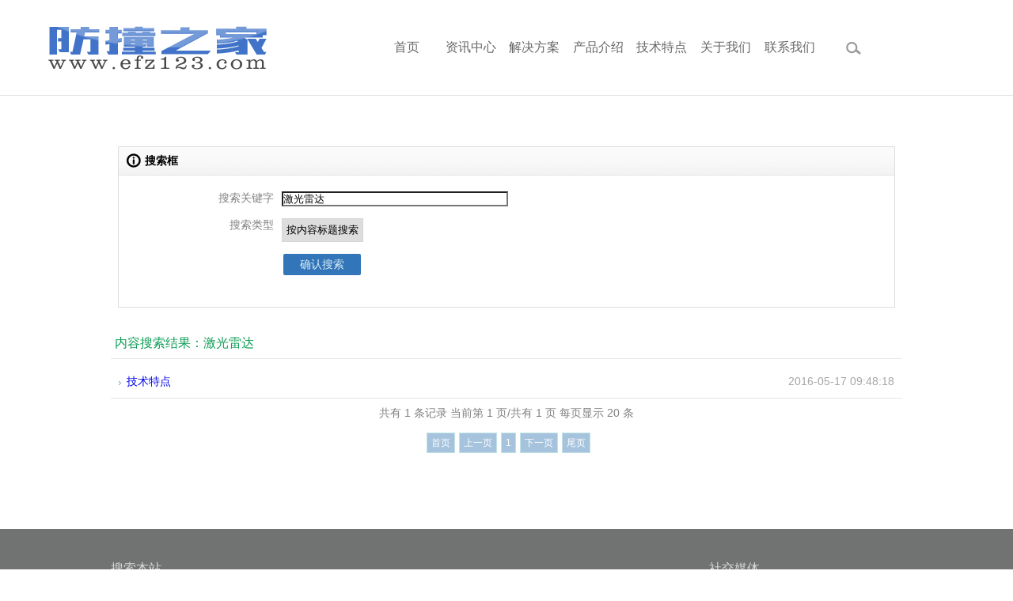

--- FILE ---
content_type: text/html; charset=utf-8
request_url: http://efz123.com/index.php?ac=search&at=taglist&tagkey=%E6%BF%80%E5%85%89%E9%9B%B7%E8%BE%BE
body_size: 2863
content:
<!DOCTYPE html PUBLIC "-//W3C//DTD XHTML 1.0 Transitional//EN" "http://www.w3.org/TR/xhtml1/DTD/xhtml1-transitional.dtd">
<html xmlns="http://www.w3.org/1999/xhtml">

<head>
<meta content="text/html; charset=utf-8" http-equiv="Content-Type" />
<title>激光雷达-防撞之家</title>
<meta name="keywords" content="桥梁防撞,智能防撞,主动防撞系统,主动预警防撞,汽车防撞,防撞系统,防撞预警,防撞预警系统,防撞方案,限高防撞,防撞测距,工厂防撞,厂区防撞,激光防撞,防撞条,防撞护栏,水浒传游戏机厂家,汽车防撞器,防撞垫,防撞钢梁,防撞柱,橡胶防撞块,方庄,空中防撞系统" />
<meta name="description" content="防撞之家www.efz123.com为你提供桥梁防撞,智能防撞,防撞监控,限高防撞,防撞测距,汽车防撞,防撞系统,防撞预警,防撞预警系统,防撞方案,防撞,工厂防撞,厂区防撞,激光防撞,空中防撞系统等防撞解决方案及系统" />
<script type="text/javascript" src="http://efz123.com/js/jquery.js"></script>
<script type="text/javascript" src="http://efz123.com/js/basicrun.js"></script>
<script type="text/javascript" src="http://efz123.com/js/jquery.Slide.js"></script>
<link rel="stylesheet" type="text/css" href="http://efz123.com/templates/moban/skin/css/base.css" />
<link href="http://efz123.com/templates/moban/css/qysedcms_public.css" rel="stylesheet" type="text/css" />
<link href="http://efz123.com/templates/moban/css/qysedcms_v5div.css" rel="stylesheet" type="text/css" />
<link href="http://efz123.com/templates/moban/css/qysedcms_page.css" rel="stylesheet" type="text/css" />
<script type="text/javascript" src="http://efz123.com/index.php?ac=public&at=typepuv&tid="></script>

</head>

<body>
<!-- header -->
<div class="header" > <a href=""><img class="headerLogo" src="http://efz123.com/templates/moban/skin/images/logo.png" /></a> 
  <!-- list over -->
  <ul class="nav">
    <div class="navTop"></div>
      
 <li class="child"> <a href="http://efz123.com/index.php"><p class="title">首页</p> </a></li>
    
    
     
 <li class="child"> <a href="http://efz123.com/index.php?ac=article&at=list&tid=65"><p class="title">资讯中心</p> </a></li>
    
    
     
 <li class="child"> <a href="http://efz123.com/index.php?ac=article&at=list&tid=74"><p class="title">解决方案</p> </a></li>
    
    
     
 <li class="child"> <a href="http://efz123.com/index.php?ac=article&at=list&tid=75"><p class="title">产品介绍</p> </a></li>
    
    
     
 <li class="child"> <a href="http://efz123.com/index.php?ac=article&at=list&tid=77"><p class="title">技术特点</p> </a></li>
    
    
     
 <li class="child"> <a href="http://efz123.com/index.php?ac=article&at=list&tid=1"><p class="title">关于我们</p> </a></li>
    
    
     
 <li class="child"> <a href="http://efz123.com/index.php?ac=article&at=list&tid=71"><p class="title">联系我们</p> </a></li>
    
    
     
         <li class="child navChildSearch" style="line-height:px;"> <img   style="margin-top: 53px;" class="seachIcon" src="http://efz123.com/templates/moban/skin/images/seachicon.png" /> </li>
  </ul>
  <!-- searchContent -->
  <div class="searchContent">
  	<form  name="infosearch" method="post" action="http://efz123.com/index.php?ac=search&at=list">
    <input type="hidden" name="lng" value="cn">
	<input type="hidden" name="mid" value="0">
      <div class="seach">
      
        <input type="text" id="keyword" name="keyword" class="seachText" placeholder="搜索" />
        <button type="submit" class="search-submit">
        <div id="btn_2" class="btn"><img src="http://efz123.com/templates/moban/skin/images/footsearch.png" /></div>
        </button>
      </div>
    </form>
  </div>
  <!-- searchContent over --> 


  <!-- wap --> 
  <img class="wapNavBtn" src="http://efz123.com/templates/moban/skin/images/wapnavbtn.png" />
  <div class="wapLanguage"> <a>
    <div class="language on cn">CN</div>
    </a> <a href="">
    <div class="language">EN</div>
    </a> </div>
  <!-- wap over --> 
</div>
<!-- header over -->
</div>
<!-- wap over -->
</div>
<!-- header over -->

<div class="main" style="padding-top:150px;">
<div class="mainContent"> 
<div class="qysedcms_page ">
	<form name="infosearch" method="post" action="http://efz123.com/index.php?ac=search&at=list">
	<input type="hidden" name="lng" value="cn">
	<div class="qysedcms_member_login_center qysedcms_formwidth_c">
		<div class="title mb20"><div class="messageicon2"></div><div class="messtitle">搜索框</div></div>

		<div class="qysedcms_form_group">
			<label for="title" class="control_label16">搜索关键字</label>
			<div class="control_required20">
				<input type="text" name="keyword" class="col5" value="激光雷达" size="20" maxlength="30" onfocus="if (this.value=='激光雷达'){this.value=''}" onblur="if(this.value==''){this.value='激光雷达'}"/>
			</div>
		</div>
		<div class="qysedcms_form_group">
			<label for="title" class="control_label16">搜索类型</label>
			<div class="control_required20">
				<select size="1" name="keyname" class="infoInput">
					<option value="title">按内容标题搜索</option>
					<option value="summary">按简介搜索</option>
					<option value="tsn">按编号搜索</option>
				</select>
			</div>
		</div>
		
		
		<div class="qysedcms_form_group">
			<label class="control_label16"></label>
			<div class="control_required20"><input type="submit" id="submit" class="button blue2" value="确认搜索"/></div>
		</div>
	</div>
	</form>

	<div class="qysedcms_page_typename_width">内容搜索结果：激光雷达</div>
	<div class="qysedcms_page_center_line"></div>

		<ul class="qysedcms_newslist unstyled">
				<li class="qysedcms_strlist">
			<dl>
				<dd class="tl"><a title="技术特点" target="_blank" href="http://efz123.com/index.php?ac=article&at=read&did=93">技术特点</a></dd>
				<dd class="dr">2016-05-17 09:48:18</dd>
			</dl>
		</li>
			</ul>

	<div class="qysedcms_page_center_line"></div>
	<div class="qysedcms_page_botton">
		<div id="pagelist">共有 1 条记录 当前第 1 页/共有 1 页 每页显示 20 条</div>
	</div>
	<div class="qysedcms_page_botton">
		<div id="pagination" class="pagination">
			<span class="current disabled">首页</span><span class="current disabled">上一页</span><span class="current disabled">1</span><span class="current disabled">下一页</span><span class="current disabled">尾页</span>		</div>
	</div>
	</div>
</div>
</div>
<!-- footer --> 
<div class="footer">
  <div class="head">
    <div class="container">
      <div class="left">

        <p class="title">搜索本站</p>
      	<form  name="infosearch" method="post" action="http://efz123.com/index.php?ac=search&at=list">
    <input type="hidden" name="lng" value="cn">
	<input type="hidden" name="mid" value="0">
          <div class="seach">
         
            <input type="text" id="keyword" name="keyword"  class="seachText" placeholder="搜索" />
            <button type="submit" class="search-submit">
            <div id="btn" class="btn"> <img  src="http://efz123.com/templates/moban/skin/images/footsearch.png" /> </div>
            </button>
          </div>
        </form>
      </div>
      <div class="right">
        <p class="title">社交媒体</p>
        <div class="content"> <a href="http://weibo.com/"><img src="http://efz123.com/templates/moban/skin/images/icon1.png" /></a> <a href="#"><img src="http://efz123.com/templates/moban/skin/images/icon2.png" /></a> <a href="#"><img src="http://efz123.com/templates/moban/skin/images/icon3.png" /></a> <a href="#"><img src="http://efz123.com/templates/moban/skin/images/icon4.png" /></a> <a href="#"><img src="http://efz123.com/templates/moban/skin/images/icon5.png" /></a> <a href="#"><img src="http://efz123.com/templates/moban/skin/images/icon6.png" /></a> <a href="#"><img src="http://efz123.com/templates/moban/skin/images/icon7.png" /></a> </div>
      </div>
    </div>
  </div>
  <div class="foot">
    <p>Copyright &copy; 2016-2021 广东互动电子有限公司 版权所有| <a href="http://www.qysed.com/">Powered by qysed.com</a> | 广东互动 |  <a href="https://beian.miit.gov.cn/" target="_blank">ICP备案号：粤ICP备16014838号</a> |  <a target="_blank" href="http://www.beian.gov.cn/portal/registerSystemInfo?recordcode=44180202000598" style="display:inline-block;text-decoration:none;height:20px;line-height:20px;"><img src="http://efz123.com/upfile/2020/06/20200630201045_762.png" style="float:left;"/>&nbsp;粤公网安备 44180202000598号</a></p>

  </div>
<script>
var _hmt = _hmt || [];
(function() {
  var hm = document.createElement("script");
  hm.src = "//hm.baidu.com/hm.js?ff2db21a543f3d1d1db2fa07e484dea4";
  var s = document.getElementsByTagName("script")[0]; 
  s.parentNode.insertBefore(hm, s);
})();
</script>
</div> 

<!-- footer over -->
<!-- js --> 
<script src="http://efz123.com/templates/moban/skin/js/jquery-1.11.0.min.js"></script> 
<script src="http://efz123.com/templates/moban/skin/js/base.js"></script> 
<script src="http://efz123.com/templates/moban/skin/js/index.js"></script> 
<script src="http://efz123.com/templates/moban/skin/js/indexnews.js"></script> 
<script src="http://efz123.com/templates/moban/skin/js/indexbanner.js"></script> 

<!-- js over -->
</body>
</html>
<script>
	$(function(){
		$("#btn").click(function(){
			$("#post_1").submit();
		});

	
		$("#btn_2").click(function(){
			$("#post_2").submit();
		});
		$("#btn_3").click(function(){
			$("#post_3").submit();
		});
	});



</script>

--- FILE ---
content_type: text/css
request_url: http://efz123.com/templates/moban/skin/css/base.css
body_size: 3393
content:
/* ezhanku.com 做最好的织梦模板 */
* {
	transition-property: all;
	-ms-transition-property: all;
	-moz-transition-property: all;
	-webkit-transition-property: all;
	-o-transition-property: all;
}
html, body {
	font-size:14px;
	background:#fff;
	width:100%;
	margin:0px;
	padding:0px;
	font-family: "Microsoft YaHei", Helvetica Neue, Tahoma, Arial, "微软雅黑", "宋体", "黑体";
}
img {
	border:0px;
}
ul, li, p {
	margin:0px;
	padding:0px;
}
a {
	text-decoration: none;
}
ul, li {
	list-style-type:none;
}
input, button, select, textarea, select, option {
	outline:none;
}
select, option, textarea {
	resize:none;
	-webkit-appearance: none;
	padding:0;
	margin:0;
	font-weight:normal;
}
input[type="button"], input[type="submit"], input[type="reset"], input[type="text"] {
	-webkit-appearance: none;
	padding:0;
	margin:0;
	font-weight:normal;
}
.container {
	position:relative;
	width:1200px;
	margin:0px auto;
}
.container:after {
	content: "020";
	display: block;
	height: 0;
	clear: both;
	visibility:hidden;
}
.mainTitle {
	width:295px;
	margin:0 auto;
	line-height:70px;
	color:#666;
	font-size:40px;
	text-align:center;
	border-top:1px solid #d5d5d5;
	border-bottom:1px solid #d5d5d5;
}
.seach {
	position:relative;
	margin-top:40px;
	width:300px;
	height:30px;
	background:#fff;
}
.seach .seachText {
	width:260px;
	color:#999999;
	font-size:12px;
	padding:0 0 0 6px;
	line-height:1;
	margin:0;
	border:0;
	height:30px;
}
.seach .btn {
	cursor:pointer;
	position:absolute;
	top:0;
	right:0;
	width:30px;
	height:30px;
	text-align:center;
	line-height:30px;
	background:#474747;
}
.seach .btn {
	transition-duration: .5s;
	-ms-transition-duration: .5s;
	-moz-transition-duration: .5s;
	-webkit-transition-duration: .5s;
}
.seach .btn:hover {
	background:#000;
}
.seach .btn img {
	vertical-align:middle;
}
.vedioHide {
	display:none;
	position:fixed;
	top:0px;
	left:0px;
	width:100%;
	height:100%;
	background:url(../images/blackbg.png);
	z-index:4;
}
.vedioContent {
	display:none;
	position:fixed;
	top:50%;
	left:50%;
	width:650px;
	height:450px;
	margin:-260px 0 0 -335px;
	z-index:5;
	background:#fff;
	padding:20px 20px 50px 20px;
	box-shadow: 0px 0px 40px 0px rgba(0,0,0,0.2);
	-moz-box-shadow: 0px 0px 40px 0px rgba(0,0,0,0.2);
	-ms-box-shadow: 0px 0px 40px 0px rgba(0,0,0,0.2);
	-o-box-shadow: 0px 0px 40px 0px rgba(0,0,0,0.2);
	-webkit-box-shadow: 0px 0px 40px 0px rgba(0,0,0,0.2);
	border-radius:6px;
	-moz-border-radius:6px;
	-ms-border-radius:6px;
	-o-border-radius:6px;
	-webkit-border-radius:6px;
}
.vedioContent iframe {
	width:100% !important;
	height:100% !important;
}
.vedioContent .vedioClose {
	position:absolute;
	bottom:18px;
	right:24px;
	cursor:pointer;
}
.header {
	position:fixed;
	width:100%;
	height:120px;
	background:#fff;
	z-index:5;
	border-bottom:1px solid #e0e0e0;
}
.header .container {
	height:100%;
}
.header .headerLogo {
	position:absolute;
	top:32px;
	left:60px;
	width:283px;
}
.header .nav .navTop {
	position:absolute;
	top:0px;
	display:none;
	height:4px;
	background:#7e308e;
}
.header .nav .navTop {
	transition-duration: .5s;
	-ms-transition-duration: .5s;
	-moz-transition-duration: .5s;
	-webkit-transition-duration: .5s;
}
.header .nav {
	position:absolute;
	top:0px;
	right:0px;
	width:63%;
	height:120px;
}
.header .nav .child {
	position:relative;
	float:left;
	width:10%;
	height:120px;
	line-height:120px;
	text-align:center;
	color:#666;
}
.header .nav .child.navChildSearch {
	line-height:20px !important;
}
.header .nav .child:hover .title {
	color:#7D2F8D;
}
.header .nav .child .title {
	font-size:16px;
	color:#666;
}
.header .nav .child .title {
	transition-duration: .5s;
	-ms-transition-duration: .5s;
	-moz-transition-duration: .5s;
	-webkit-transition-duration: .5s;
}
.header .nav .child.on .title {
	color:#7D2F8D;
}
.header .nav .child .childContent {
	display:none;
	position:absolute;
	top:120px;
	width:100%;
}
.header .nav .child .childContent .childContentLi {
	background:url(../images/navchildbg.png);
	color:#666;
	font-size:14px;
	height:38px;
	line-height:38px;
	border-bottom:1px solid #c6c5c4;
	-webkit-box-shadow: 0px 2px 2px 0px rgba(125,125,125,0.2);
	-moz-box-shadow: 0px 2px 2px 0px rgba(125,125,125,0.2);
	-ms-box-shadow: 0px 2px 2px 0px rgba(125,125,125,0.2);
	-o-box-shadow: 0px 2px 2px 0px rgba(125,125,125,0.2);
	box-shadow: 0px 2px 2px 0px rgba(125,125,125,0.2);
}
.header .nav .child .childContent .childContentLi:hover {
	background:#81418a;
	color:#fff;
}
.header .nav .child .language {
	display:inline-block;
*display:inline;
*zoom:1;
	height:16px;
	line-height:16px;
	padding:0 8px;
	font-size:16px;
	color:#666;
}
.header .nav .child .language:hover {
	color:#7D2F8D;
}
.header .nav .child .language.cn {
	border-right:1px solid #ccc;
}
.header .nav .child .language.on {
	color:#7D2F8D;
}
.header .nav .child .seachIcon {
	cursor:pointer;
}
.header .list {
	position:relative;
	background:#363839;
	z-index:6;
}
.header .list .container {
	padding:50px 0;
	display:none;
}
.header .list .content {
	width:492px;
}
.header .list .listMTitle {
	color:#fff;
	font-size:18px;
	line-height:24px;
	padding-bottom:24px;
}
.header .list .listTitle {
	position:relative;
	width:100%;
}
.header .list .listTitle:after {
	content: "020";
	display: block;
	height: 0;
	clear: both;
	visibility:hidden;
}
.header .list .listTitle .title {
	border-bottom:1px solid #999999;
	line-height:36px;
	color:#B9B9B9;
	font-size:14px;
	font-family:Arial, Helvetica, sans-serif;
}
.header .list .listTitle .title a {
	color:#B9B9B9;
	font-size:14px;
}
.header .list .listTitle .title img {
	margin-right:12px;
}
.header .list .listTitle .title .pointer {
	cursor:pointer;
	position:absolute;
	right:0px;
	top:16px;
	width:11px;
	height:11px;
}
.header .list .listTitle .title .pointer .sub {
	position:absolute;
	left:0px;
	top:5px;
	width:11px;
	height:1px;
	background:#999;
}
.header .list .listTitle .title .pointer .sub.sub2 {
	transform:rotate(90deg);
	-moz-transform:rotate(90deg);
	-ms-transform:rotate(90deg);
	-o-transform:rotate(90deg);
	-webkit-transform:rotate(90deg);
}
.header .list .listTitle .title .pointer .sub.sub2 {
	transition-duration: .5s;
	-ms-transition-duration: .5s;
	-moz-transition-duration: .5s;
	-webkit-transition-duration: .5s;
}
.header .list .listTitle .title .pointer.on .sub.sub2 {
	transform:rotate(0deg);
	-moz-transform:rotate(0deg);
	-ms-transform:rotate(0deg);
	-o-transform:rotate(0deg);
	-webkit-transform:rotate(0deg);
}
.header .list .listTitle .listContent {
	display:none;
	width:94%;
	float:right;
}
.header .list .addBtn {
	z-index:5;
	cursor:pointer;
	position:absolute;
	bottom:-35px;
	right:0;
	width:35px;
	height:35px;
	background:url(../images/addicon.png) no-repeat;
}
.header .list .addBtn .sub {
	position:absolute;
	width:10px;
	height:2px;
	background:#fff;
}
.header .list .addBtn .sub.sub1 {
	top:12px;
	left:22px;
}
.header .list .addBtn .sub.sub2 {
	top:12px;
	left:22px;
	transform:rotate(90deg);
	-moz-transform:rotate(90deg);
	-ms-transform:rotate(90deg);
	-o-transform:rotate(90deg);
	-webkit-transform:rotate(90deg);
}
.header .list .addBtn .sub.sub2 {
	transition-duration: .5s;
	-ms-transition-duration: .5s;
	-moz-transition-duration: .5s;
	-webkit-transition-duration: .5s;
}
.header .list .addBtn.on .sub.sub2 {
	transform:rotate(0deg);
	-moz-transform:rotate(0deg);
	-ms-transform:rotate(0deg);
	-o-transform:rotate(0deg);
	-webkit-transform:rotate(0deg);
}
.header .searchContent {
	display:none;
	position:absolute;
	bottom:-80px;
	right:0px;
	padding:25px;
	background-color: #f2efef;
	border-bottom:1px solid #dcdadb;
	border-left:1px solid #dcdadb;
}
.header .searchContent .seach {
	margin:0;
}
.wapNavBtn {
	display:none;
	position:absolute;
	top:38px;
	right:32px;
	cursor:pointer;
}
.wapLanguage {
	display:none;
	position:absolute;
	top:35px;
	right:120px;
}
.wapLanguage .language {
	padding:0 14px;
	color:#999999;
	font-size:28px;
	line-height:28px;
	display:inline-block;
*display:inline;
*zoom:1;
}
.wapLanguage .language.on {
	color:#7D2F8D;
}
.wapLanguage .language.cn {
	border-right:3px solid #bababa;
}
.wapNavPointer {
	display:none;
	position:absolute;
	top:3px;
	right:3px;
	cursor:pointer;
}
.crumbs {
	padding-top:120px;
	position:relative;
	height:55px;
	line-height:55px;
	background:url(../images/banner.jpg) repeat-x;
	background-position:center bottom;
	border-bottom:1px solid #e0e0e0;
}
.crumbs .title {
	float:left;
	color:#333333;
	font-size:20px;
	font-family:""微软雅黑"";
}
.crumbs .childs {
	float:right;
	color:#666;
	font-size:14px;
	font-family:"Hiragino Sans GB";
}
.crumbs .childs a {
	color:#666;
}
.crumbs .childs span {
	margin:0 6px;
}
.main {
	padding:40px 0 90px 0;
}
.main .maxTitle {
	position:relative;
	line-height:34px;
}
.main .maxTitle span {
	position:relative;
	z-index:1;
	padding-right:18px;
	background:#fff;
	color:#7D2F8D;
	font-size:30px;
}
.main .maxTitle .sub {
	position:absolute;
	top:18px;
	width:100%;
	height:1px;
	width:100%;
	background:#d6d6d6;
}
.main .top {
	display:none;
	position:fixed;
	right:50px;
	bottom:300px;
	z-index:1;
	width:60px;
	height:60px;
	background:#d4d4d4;
	line-height:60px;
	text-align:center;
	cursor:pointer;
}
.main .top {
	transition-duration: .5s;
	-ms-transition-duration: .5s;
	-moz-transition-duration: .5s;
	-webkit-transition-duration: .5s;
}
.main .top:hover {
	background:#717373;
}
.main .top img {
	vertical-align:middle;
}
.footer {
	height:262px;
}
.footer .title {
	color:#dadada;
	font-size:16px;
	padding-top:40px;
}
.footer .head {
	height:222px;
	background:#717373;
}
.footer .head .left {
	position:absolute;
	top:0px;
	left:100px;
	width:300px;
}
.footer .head .right {
	position:absolute;
	top:0px;
	right:0px;
	width:344px;
}
.footer .head .right .content {
	margin-top:40px;
}
.footer .head .right .content img {
	margin-right:6px;
}
.footer .head .right .content img {
	transition-duration: .5s;
	-ms-transition-duration: .5s;
	-moz-transition-duration: .5s;
	-webkit-transition-duration: .5s;
}
.footer .head .right .content img:hover {
	transform:scale(1.1);
	-moz-transform:scale(1.1);
	-ms-transform:scale(1.1);
	-o-transform:scale(1.1);
	-webkit-transform:scale(1.1);
}
.footer .foot {
	height:40px;
	background:#474747;
	line-height:40px;
	text-align:center;
	color:#b7b7b7;
	font-size:12px;
	font-family:Arial, Helvetica, sans-serif;
	font-family:""微软雅黑"";
}
.footer .foot a {
	color:#b7b7b7;
}
 @media (max-width: 639px) {
.container {
	width:93.75%;
}
.mainTitle {
	width:150px;
	line-height:35px;
	font-size:20px;
}
.seach {
	margin-top:19px;
	width:150px;
	height:21px;
}
.seach .seachText {
	width:125px;
	font-size:12px;
	padding:0 0 0 5px;
	line-height:21px;
	height: 20px;
}
.seach .btn {
	width:22px;
	height:22px;
	line-height:22px;
}
.vedioContent {
	width:300px;
	height:210px;
	margin:-130px 0 0 -160px;
	padding:10px 10px 20px 10px;
}
.vedioContent iframe {
	width:100% !important;
	height:100% !important;
}
.vedioContent .vedioClose {
	bottom:5px;
	right:10px;
}
.header {
	height:50px !important;
}
.header .headerLogo {
	top:13px !important;
	left:16px;
	width:56px;
}
.header .nav .navTop {
	display:none !important;
}
.header .nav {
	display:none;
	top:50px;
	right:0px;
	width:100%;
	height:auto !important;
	background:#fff;
	padding-bottom:10px;
}
.header .nav .child {
	float:none;
	width:90%;
	text-align:left;
	margin:0 auto;
	color:#333333;
	background-color: #f9f9f9;
	border-left:1px solid #dadada;
	border-right:1px solid #dadada;
	border-bottom:1px solid #dadada;
	height:auto !important;
	line-height: 35px !important;
}
.header .nav .child:nth-child(2) {
	border-top:1px solid #dadada;
}
.header .nav .child .title {
	font-size:12px;
	color:#666;
	padding:0 2%;
	display: inherit;
}
.header .nav .child .childContent {
	display:none;
	position:relative;
	top:0px !important;
	width:100%;
}
.header .nav .child .childContent .childContentLi {
	padding:0 4%;
	color:#666;
	font-size:12px;
	height:35px;
	line-height:35px;
	border-top:1px solid #dadada;
	border-bottom:0px;
}
.header .nav .navChildLanguage {
	display:none;
}
.header .nav .navChildSearch {
	display:none;
}
.header .list {
	display:none !important;
}
.header .searchContent {
	display:none !important;
}
.wapNavPointer {
	display:block;
	top:3px;
	right:3px;
}
.wapNavBtn {
	display:block;
	top:19px;
	right:16px;
	width:24px;
}
.wapLanguage {
	display:block;
	top:17px;
	right:50px;
}
.wapLanguage .language {
	padding:0 2px;
	font-size:14px;
	line-height:14px;
}
.wapLanguage .language.cn {
	border-right:1px solid #bababa;
}
.crumbs {
	padding-top:50px !important;
	height:30px;
	line-height:30px;
}
.crumbs .title {
	font-size:12px;
}
.crumbs .childs {
	display:none;
}
.main {
	padding:20px 0 45px 0;
}
.main .maxTitle {
	line-height:20px;
}
.main .maxTitle span {
	padding-right:8px;
	font-size:18px;
}
.main .maxTitle .sub {
	top:10px;
}
.footer {
	height:auto;
}
.footer .title {
	font-size:12px;
	padding-top:10px;
	line-height:17px;
}
.footer .head {
	height:95px;
}
.footer .head .left {
	position:absolute;
	top:0px;
	left:0px;
	width:150px;
}
.footer .head .right {
	width:130px;
}
.footer .head .right .content {
	margin-top:16px;
}
.footer .head .right .content img {
	margin-right:3px;
	height:14px;
}
.footer .foot {
	height:auto;
	line-height:14px;
	font-size:12px;
	padding:8px 0;
}
.footer .foot p {
	width:80%;
	margin:0 auto;
}
}
@media (min-width: 640px) and (max-width:1023px ) {
.container {
	width:600px;
}
.mainTitle {
	width:248px;
	line-height:50px;
	font-size:25px;
}
.seach {
	margin-top:17px;
	width:245px;
	height:33px;
}
.seach .seachText {
	width:235px;
	font-size:16px;
	padding:0 0 0 10px;
	line-height:33px;
}
.seach .btn {
	width:33px;
	height:33px;
	line-height:33px;
}
.vedioContent {
	width:600px;
	height:420px;
	margin:-260px 0 0 -320px;
	padding:20px 20px 50px 20px;
	box-shadow: 0px 0px 40px 0px rgba(0,0,0,0.2);
	-moz-box-shadow: 0px 0px 40px 0px rgba(0,0,0,0.2);
	-ms-box-shadow: 0px 0px 40px 0px rgba(0,0,0,0.2);
	-o-box-shadow: 0px 0px 40px 0px rgba(0,0,0,0.2);
	-webkit-box-shadow: 0px 0px 40px 0px rgba(0,0,0,0.2);
	border-radius:6px;
	-moz-border-radius:6px;
	-ms-border-radius:6px;
	-o-border-radius:6px;
	-webkit-border-radius:6px;
}
.vedioContent iframe {
	width:100% !important;
	height:100% !important;
}
.vedioContent .vedioClose {
	position:absolute;
	bottom:10px;
	right:20px;
	cursor:pointer;
}
.header {
	height:73px !important;
}
.header .headerLogo {
	top:23px !important;
	left:31px;
	width:94px;
}
.header .nav .navTop {
	display:none !important;
}
.header .nav {
	display:none;
	top:73px;
	right:0px;
	width:100%;
	height:auto !important;
	background:#fff;
	padding-bottom:20px;
}
.header .nav .child {
	float:none;
	width:90%;
	text-align:left;
	margin:0 auto;
	color:#333333;
	background-color: #f9f9f9;
	border-left:1px solid #dadada;
	border-right:1px solid #dadada;
	border-bottom:1px solid #dadada;
	height:auto !important;
	line-height: 35px !important;
}
.header .nav .child:nth-child(2) {
	border-top:1px solid #dadada;
}
.header .nav .child .title {
	font-size:12px;
	color:#666;
	padding:0 2%;
	display: inherit;
}
.header .nav .child .childContent {
	display:none;
	position:relative;
	top:0px !important;
	width:100%;
}
.header .nav .child .childContent .childContentLi {
	padding:0 4%;
	color:#666;
	font-size:12px;
	height:35px;
	line-height:35px;
	border-top:1px solid #dadada;
	border-bottom:0px;
}
.header .nav .navChildLanguage {
	display:none;
}
.header .nav .navChildSearch {
	display:none;
}
.header .list {
	display:none !important;
}
.header .searchContent {
	display:none !important;
}
.wapNavPointer {
	display:block;
	top:3px;
	right:3px;
}
.wapNavBtn {
	display:block;
	top:29px;
	right:33px;
	width:32px;
}
.wapLanguage {
	display:block;
	top:29px;
	right:120px;
}
.wapLanguage .language {
	padding:0 14px;
	font-size:18px;
	line-height:18px;
}
.wapLanguage .language.cn {
	border-right:3px solid #bababa;
}
.crumbs {
	padding-top:73px !important;
	height:55px;
	line-height:55px;
}
.crumbs .title {
	font-size:20px;
}
.crumbs .childs {
	font-size:14px;
}
.crumbs .childs span {
	margin:0 6px;
}
.main {
	padding:40px 0 90px 0;
}
.main .maxTitle {
	line-height:34px;
}
.main .maxTitle span {
	padding-right:18px;
	font-size:28px;
}
.main .maxTitle .sub {
	top:18px;
}
.footer {
	height:auto;
}
.footer .title {
	font-size:16px;
	padding-top:18px;
	line-height:28px;
}
.footer .head {
	height:140px;
}
.footer .head .left {
	position:absolute;
	top:0px;
	left:0px;
	width:300px;
}
.footer .head .right {
	width:130px;
}
.footer .head .right .content {
	margin-top:17px;
}
.footer .head .right .content img {
	margin-right:6px;
}
.footer .foot {
	height:auto;
	line-height:16px;
	font-size:14px;
	padding:11px 0;
}
.footer .foot p {
	width:70%;
	margin:0 auto;
}
}
@media (min-width: 1024px) and (max-width:1199px ) {
.container {
	width:980px;
}
.mainTitle {
	width:295px;
	line-height:56px;
	font-size:36px;
}
.header {
	height:80px !important;
}
.header .headerLogo {
	top:16px !important;
	left:60px;
	width:133px;
}
.header .nav .navTop {
	height:2px;
}
.header .nav {
	height:80px !important;
}
.header .nav .child {
	height:80px !important;
	line-height:80px !important;
}
.header .nav .child .title {
	font-size:12px;
}
.header .nav .child .childContent {
	top:80px !important;
}
.header .nav .child .childContent .childContentLi {
	font-size:12px;
	height:30px;
	line-height:30px;
}
.header .nav .child .language {
	height:12px;
	line-height:12px;
	padding:0 4px;
	font-size:12px;
}
.header .nav .child .seachIcon {
	width:14px;
	margin-top: 33px !important;
}
.header .list .container {
	padding:40px 0;
}
.header .list .content {
	width:492px;
}
.header .list .listMTitle {
	font-size:16px;
	line-height:20px;
	padding-bottom:10px;
}
.header .list .listTitle .title {
	line-height:24px;
	font-size:12px;
}
.header .list .listTitle .title a {
	font-size:12px;
}
.header .list .listTitle .title img {
	margin-right:12px;
}
.header .list .listTitle .title .pointer {
	top:6px;
}
.crumbs {
	padding-top:80px !important;
}
}
@media (min-width: 1200px) and (max-width:1439px ) {
}
@media (min-width: 1440px) and (max-width:1920px ) {
}


/*animate*/

@keyframes rightOpacityShow {
0% {
transform: translateX(-80px);
opacity:0;
}
80% {
transform: translateX(20px);
}
100% {
transform:translateX(0);
opacity:1;
}
}
@-moz-keyframes rotateYOpacityAn {
0% {
-moz-transform: translateX(-80px);
opacity:0;
}
80% {
-moz-transform: translateX(20px);
}
100% {
-moz-transform:translateX(0);
opacity:1;
}
}
@-webkit-keyframes rotateYOpacityAn {
0% {
-webkit-transform: translateX(-80px);
opacity:0;
}
80% {
-webkit-transform: translateX(20px);
}
100% {
-webkit-transform:translateX(0);
opacity:1;
}
}
@-o-keyframes rotateYOpacityAn {
0% {
-o-transform: translateX(-80px);
opacity:0;
}
80% {
-o-transform: translateX(20px);
}
100% {
-o-transform:translateX(0);
opacity:1;
}
}


--- FILE ---
content_type: text/css
request_url: http://efz123.com/templates/moban/css/qysedcms_public.css
body_size: 4170
content:
/*
    Document   : qysedcms_public
    Created on : 2014-3-25, 15:08:30
    Author     : huangqyun
    Description:Purpose of the stylesheet follows.
*/
html > body > table >  tr [id="total"] > td  > ul > li { color:#383838;}


body,div,dl,dt,dd,ul,ol,li,pre,code,form,textarea,/*p,*/blockquote,th,td{margin:0;padding:0;} table{/*border-collapse:collapse;border-spacing:0;*/}


.displaynone {display: none;}
.displaytrue {overflow: hidden;}

/*首字母*/
.firstletter:first-letter{ font-size:200%;}
/* 解决固定层在IE6下闪的问题 */
*html{ background-image:url(about:blank); background-attachment:fixed;}
/* 解决ie下连接加粗的鼠标样式问题*/


/**
 +------------------------------------------------------------------------------
 * FCK 兼容解决方案
 +------------------------------------------------------------------------------
 * @subpackage  RBAC
 +------------------------------------------------------------------------------
*/
em{ font-style:italic !important;} strike{ text-decoration:line-through !important;} strong{ font-weight:bold !important;} u{ text-decoration:underline !important;}
/*超出省略号显示*/
.ellipsis{white-space:nowrap;text-overflow:ellipsis;-o-text-overflow:ellipsis;width:80px;overflow:hidden;}
/*插入flash默认灰色*/
object{ background:gray; display:block;}
.pink{ color:#ff00ff;} .blue{ color:#008cd4;} .deepblue{ color:#000099;} .gray{ color:#999999;} .red{ color:#ff0000;} .black{ color:#000;} .white{ color:white;} .green{color:green;} .oninage{color:#f47c20 }
.colorgwhite {color: #ffffff;}
.colorgreen {color: #0f66cd;}
.colorgreg {color: #E60000;}
.colorgblue {color: #2F44A2;}
.colorghow {color: #FC5B00;}
.colorgorning {color: #4D4D4D;}
.colorgorning2 {color: #67625f;}
.colorgorning3 {color: #90898C;}
.colorgorningage {color: #ff5b0b;}
.colorthree {color: #2E9438;}

.f9d56{color:#0e9d56;} .f8f{color:#8f8f8f}
.underline{ text-decoration:underline;} .dashedline{ border-bottom:dashed 1px #666;} ol.dashedline{ border:none; } ol.dashedline li{ border-bottom:dashed 1px #666; padding:5px; }
code, pre { border-radius: 3px 3px 3px 3px; color: #333333; font-family: Menlo,Monaco,"Courier New",monospace; font-size: 12px; padding: 0 3px 2px; }
pre{ font-family:consolas,"Courier New",courier,monospace; background-color: #F7F7F9; border: 1px solid #E1E1E8; border-radius: 4px 4px 4px 4px; display: block;
     font-size: 12.025px; line-height: 18px; margin: 0 0 9px; padding: 8.5px; white-space: pre-wrap; word-break: break-all; word-wrap: break-word;}
code { background-color: #F7F7F9; border: 1px solid #E1E1E8; color: #0088CC; padding: 2px 4px; }
pre ol{margin: 0 0 0 14px;}
pre.unstyled{background:none; color:#333; border:none;}
.clearfix:after {content:"."; display:block; height:0; clear:both; visibility:hidden; }.clearfix {display:block;}.clear{ clear:both;}/* 清除浮动*/
.colwrapper { overflow:hidden; zoom:1 /*for ie*/; margin:5px auto; }/* 高度自适应 */
.strong{ font-weight: bold;} .left{ float: left;} .right{ float: right;} .center{ margin:0 auto; text-align:center;}
.show{ display:block; visibility:visible;}.hide{ display: none !important; }
.block{ display:block;} .inline{ display:inline;}
.transparent{filter:alpha(opacity=50); -moz-opacity:0.5;/** Firefox 3.5即将原生支持opacity属性，所以本条属性只在Firefox3以下版本有效 ***/ -khtml-opacity: 0.5; opacity: 0.5; }
.break{ word-wrap:break-word;overflow:hidden; }

.dn{display:none;}.db{display:block;}.dib{display:inline-block;}.di{display:inline;}
.h14{height:14px;}.h16{height:16px;}.h18{height:18px;}.h20{height:20px;}.h22{height:22px;}.h24{height:24px;}
.lh14{line-height:14px;}.lh16{line-height:16px;}.lh18{line-height:18px;}.lh20{line-height:20px;}.lh22{line-height:22px;}.lh24{line-height:24px;}.lh26{line-height:26px;}.lh30{line-height:30px;}

.m0{margin:0;}.ml1{margin-left:1px;}.ml2{margin-left:2px;}.ml5{margin-left:5px;}.ml10{margin-left:10px;}.ml20{margin-left:20px;}.mr1{margin-right:1px;}.mr2{margin-right:2px;}
.mr5{margin-right:5px;}.mr10{margin-right:10px;}.mr20{margin-right:20px;}.mt1{margin-top:1px;}.mt2{margin-top:2px;}.mt5{margin-top:5px;}.mt10{margin-top:10px;}
.mt20{margin-top:20px;}.mb1{margin-bottom:1px;}.mb2{margin-bottom:2px;}.mb5{margin-bottom:5px;}.mb10{margin-bottom:10px;}.mb20{margin-bottom:20px;}.mb30{margin-bottom:20px;}
.ml-1{margin-left:-1px;}.mt-1{margin-top:-1px;}

.p1{padding:1px;}.pl1{padding-left:1px;}.pt1{padding-top:1px;}.pr1{padding-right:1px;}.pb1{padding-bottom:1px;}.p2{padding:2px;}.pl2{padding-left:2px;}.pt2{padding-top:2px;}
.pr2{padding-right:2px;}.pb2{padding-bottom:2px;}.pl5{padding-left:5px;}.p5{padding:5px;}.pt5{padding-top:5px;}.pr5{padding-right:5px;}.pb5{padding-bottom:5px;}.p10{padding:10px;}
.pl10{padding-left:10px;}.pt10{padding-top:10px;}.pr10{padding-right:10px;}.pb10{padding-bottom:10px;}.p20{padding:20px;}.pl20{padding-left:20px;}.pt20{padding-top:20px;}
.pr20{padding-right:20px;}.pb20{padding-bottom:20px;}
.pt15{padding-top:15px;}.pb15{padding-bottom:15px;}.pl15{padding-left:15px;}.pr15{padding-right:15px;}
.mt15{margin-top:15px;}.mb15{margin-bottom:15px;}.ml15{margin-left:15px;}.mr15{margin-right:15px;}
.g0{color:#000;}.g3{color:#333;}.g6{color:#666;}.g9{color:#999;}.wh{color:white;}
.f0{font-size:0;}.f10{font-size:10px;-webkit-text-size-adjust:none;}.f11{font-size:11px;-webkit-text-size-adjust:none;}.f12{font-size:12px;}
.f13{font-size:13px;}.f14{font-size:14px;}.f16{font-size:16px;}.f20{font-size:20px;}.f24{font-size:24px;}

.fa{font-family:Arial;}.ft{font-family:Tahoma;}.fv{font-family:Verdana;}.fs{font-family:'宋体';}.fw{font-family:'微软雅黑';}
.n{font-weight:normal; font-style:normal;}.b{font-weight:bold;}.i{font-style:italic;}
.tc{text-align:center;}.tr{text-align:right;}.tl{text-align:left;}.tj{text-align:justify;}
.tdl{text-decoration:underline;}.tdn,.tdn:hover,a.tdl:hover{text-decoration:none;}
.lt0{letter-spacing:0;}lt1{letter-spacing:1px;}
.bk{word-wrap:break-word;}
.vm{vertical-align:middle;}.vtb{vertical-align:text-bottom;}.vb{vertical-align:bottom;}.vt{vertical-align:top;}.vn{vertical-align:-2px;}
.cl{clear:both;}
.rel{position:relative;}.abs{position:absolute;}
.zx1{z-index:1;}.zx2{z-index:2;}
.poi{cursor:pointer;}.def{cursor:default;}
.ovh{overflow:hidden;}
.vh{visibility:hidden;}.vv{visibility:visible;}
.z{*zoom:1;}
.tu{text-transform:uppercase}
/*块状元素水平居中*/
.auto{margin-left:auto; margin-right:auto;}
/*清除浮动*/
.fix{*zoom:1;}.fix:after{display:block; content:"clear"; height:0; clear:both; overflow:hidden; visibility:hidden;}
/*基于display:table-cell的自适应布局*/
.cell{display:table-cell; *display:inline-block; width:2000px; *width:auto;}
/*双栏自适应cell部分连续英文字符换行*/
.cell_bk{display:table; width:100%; table-layout:fixed; word-wrap:break-word;}
/*单行文字溢出虚点显示*/
.ell{text-overflow:ellipsis; white-space:nowrap; overflow:hidden;}
.ti2{text-indent:2em;}

/*按钮*/
html .button{ display: inline-block; zoom: 1; *display: inline; vertical-align: baseline; margin: 0 2px; outline: none; cursor: pointer;
	      text-align: center; text-decoration: none; font-size:14px; line-height:100%; padding: .4em 1.5em .55em; border:none; border-radius: 2px; color: #fff; background: #A7A9AA;}
.button:hover { text-decoration: none; background: #9a9c9d; }
.button:active { position: relative; top: 1px;color: #999; }
/*圆角*/
.button.bigrounded { -webkit-border-radius: 2em; -moz-border-radius: 2em; border-radius: 2em; }
/*中号*/
.button.medium { font-size: 12px; padding: .4em 1.5em .42em; }
/*小号*/
.button.small { font-size: 11px; padding: .2em 1em .275em; }
/* black */
.button.black { color: #d7d7d7; background: #333; } .button.black:hover { background: #000; } .button.black:active { color: #666; }
/* gray */
.button.gray { color: #e9e9e9; background: #6e6e6e; } .button.gray:hover { background: #616161; } .button.gray:active { color: #afafaf; }
/* orange */
.button.orange { color: #fef4e9; background: #f78d1d; } .button.orange:hover { background: #f47c20; } .button.orange:active { color: #fcd3a5; }
/* red */
.button.red { color: #faddde; background: #d81b21; } .button.red:hover { background: #b61318; } .button.red:active { color: #de898c; }
/* blue */
.button.blue { color: #d9eef7; background: #007ead; } .button.blue:hover { background: #00CCFF; } .button.blue:active { color: #80bed6; }
.button.blue2 { color: #d9eef7; background: #3375b9; } .button.blue2:hover { background: #15a0d4; } .button.blue2:active { color: #15a0d4; }
/* rosy */
.button.rosy { color: #fae7e9; background: #da5867; } .button.rosy:hover { background: #ba4b58; } .button.rosy:active { color: #dca4ab; }
/* green */
.button.green { color: #e8f0de; background: #64991e; } .button.green:hover { background: #538018; } .button.green:active { color: #a9c08c; }
/* pink */
.button.pink { color: #feeef5; background: #f895c2; } .button.pink:hover { background: #d57ea5; } .button.pink:active { color: #f3c3d9; }
/* 黄色 */
.button.yellow { color: #fff; background: #BB6512; } .button.yellow:hover { background: #fd9c2c; } .button.yellow:active { color: #fff; }
/*淡灰色*/
.button.dahui { color: #cd0c39; background: #efefef; } .button.dahui:hover { background: #c2c2c2;color:#efefef } .button.dahui:active { color: #fff; }

/*圆边框*/
.b1,.b2,.b3,.b4,.b5,.b6,.b7,.b8{height:1px; font-size:1px; overflow:hidden; display:block;}
.b1,.b8{margin:0 4px;}
.b2,.b7{margin:0 3px;border-right:1px solid; border-left:1px solid;}
.b3,.b6{margin:0 2px;border-right:1px solid; border-left:1px solid;}
.b4,.b5{margin:0 1px;border-right:1px solid; border-left:1px solid; height:2px;}

/*表单*/
.qysedcms_form_group{width:100%;overflow: hidden;padding-bottom:15px;}
.control_label{float: left;width:15%;text-align: right;padding-right:10px;vertical-align:middle;font-size:14px;min-height: 1px;color:#818181}
.control_label16{float: left;width:20%;text-align: right;padding-right:10px;vertical-align:middle;font-size:14px;min-height: 1px;color:#818181}
.control_label20{float: left;width:25%;text-align: right;padding-right:10px;vertical-align:middle;font-size:14px;min-height: 1px;color:#818181}
.control_required20{float: left;width:72%;}
.control_required{float: left;width:82%;overflow: hidden;}
.control_required .form_message,.control_required20 .form_message{font-size:12px;color: #BABABA;height:30px;line-height:30px;padding-left:28px;background: url('../images/faq.png') no-repeat 9px 0px;}
.control_required .form_message2,.control_required20 .form_message2{font-size:12px;color: #CE5C36;height:30px;line-height:30px;padding-left:0px;}

.col2{width:10%;}
.col3{width:20%;}
.col4{width:30%;}
.col5{width:40%;}
.col6{width:60%;}
.col7{width:70%;}
.col8{width:80%;}
.col10{width:100%;}
.col11 {width: 95%;}
.infoInput{padding:5px;margin: 0px;border:1px solid #d5d5d5;}
.infoInput:hover{padding:5px;margin: 0px;border:1px solid #bfbfbf;}

/*关键字颜色*/
a.keyword1{font-size:14px; color:#FF0000; text-decoration:none;}
a.keyword2{text-decoration:none; color: #CC3300; font-size:12px;}
a.keyword3{text-decoration:none;color: #000033; font-size:14px;}
a.keyword4{text-decoration:none;color: #3333CC; font-size:16px;}
a.keyword5{text-decoration:none;color: #0099FF; font-size:10px;}
a.keyword6{text-decoration:none; color: #9966CC; font-size:12px;}
a.keyword7{text-decoration:none; color: #996600; font-size:12px;}
a.keyword8{text-decoration:none; color: #996600; font-size:18px;}
a.keyword9{text-decoration:none; color: #996600; font-size:12px;}
a.keyword10{text-decoration:none; color: #996600; font-size:14px;}
a.keyword1:hover,a.keyword2:hover,a.keyword3:hover,a.keyword4:hover,a.keyword5:hover,a.keyword6:hover,a.keyword7:hover,a.keyword8:hover,a.keyword9:hover,a.keyword9:hover{color: #0c4ac7; text-decoration:none;}

a.infolink01{font-size:12px;text-decoration:underline;}
a:visited.infolink01{font-size:12px;text-decoration:underline;}
a:hover.infolink01{color:#EB5A00;font-size:12px;text-decoration:none;}
a.infolink02{font-size:12px;color:#999999;text-decoration:none;}
a:visited.infolink02{font-size:12px;color:#999999;text-decoration:none;}
a:hover.infolink02{color:#EB5A00;font-size:12px;text-decoration:underline;}


a.contentpage{font-size:12px;color:#ff0000;text-decoration:underline;}
a:visited.contentpage{font-size:12px;color:#ff0000;text-decoration:underline;}
a:hover.contentpage{color:#0060ff;font-size:12px;text-decoration:none;}
a.infolist_orning{font-size:12px;color:#fe6c00;text-decoration:underline;}
a:visited.infolist_orning{font-size:12px;color:#E05600;text-decoration:underline;}
a:hover.infolist_orning{color:#2C45B5;font-size:12px;text-decoration:none;}

input.bottonsubmit {color: #fff;font-weight: bold;padding: 5px;margin: 0px;border: 0px;cursor: pointer;background-color: #ff6c00;}
input.bottonsubmit:hover {color: #ffcc00;font-weight: bold;padding: 5px;margin: 0px;border: 0px;cursor: pointer;}


--- FILE ---
content_type: text/css
request_url: http://efz123.com/templates/moban/css/qysedcms_v5div.css
body_size: 3670
content:
/*
    Document   : qysedcms_v5div
    Created on : 2014-3-25, 15:08:48
    Author     : huangqyun
    Description:
        Purpose of the stylesheet follows.
*/
.qysedcms_head{width:1000px;height:100px;overflow: hidden;margin: 0 auto;}
.qysedcms_head .logo{float: left;width:350px;height:80px;overflow: hidden;padding-top:20px;}
.qysedcms_head .head_botton{float: left;width:650px;height:50px;overflow: hidden;}
.qysedcms_head .head_botton ul li{float: right;padding-right:12px;padding-top:5px;}

.qysedcms_head .head_search{float: left;width:650px;height:50px;overflow: hidden;}
.qysedcms_head .head_search ul{float: right;}
.qysedcms_head .head_search ul li{float: left;height:23px;overflow: hidden;}
.qysedcms_head .head_search ul li#search_left{height:23px;width:20px;background: url('../images/search_botton_img.jpg') no-repeat 0 -46px;}
.qysedcms_head .head_search ul li#search_input {height:22px;width:140px;background: url('../images/search_botton_img.jpg') repeat-x 0 -23px;padding-top:1px;}
.qysedcms_head .head_search ul li#search_input .search_input{border:0px;padding:0px;margin: 0px;width:130px;height:20px;line-height: 21px;overflow: hidden;}
.qysedcms_head .head_search ul li#search_botton .search_botton {height:23px;width:44px;background: url('../images/search_botton_2.jpg') no-repeat;}

.qysedcms_botton{height:40px;border-bottom:1px #fff solid;background-color: #3375b9}
.qysedcms_botton ul.menubotton{height:40px;width:1000px;overflow: hidden;margin: 0 auto;}
.qysedcms_botton ul.menubotton li{float: left;height:40px;line-height: 40px;cursor: pointer;*position: relative;z-index: 999;margin: 0px 0px;}
.qysedcms_botton ul.menubotton li.hover{background-color: #23a0e7}
.qysedcms_botton ul.menubotton li span{height: 40px;line-height: 40px;padding:0px 15px;display: block;*display: inline-block;}
.qysedcms_botton ul.menubotton li span.menuhover {height: 40px;line-height: 40px;color:#fff;background: #23a0e7;}

.qysedcms_botton ul.menubotton li ul.subnav {list-style: none;position: absolute;top:140px;*top:40px;*left: 0px;background: #23a0e7;margin: 0;padding: 0;width: 150px;color: #fff;z-index: 999;display: none;}
.qysedcms_botton ul.menubotton li ul.subnav li{margin: 0;clear: both;padding:0px 15px 0px 25px;width: 120px;height: 35px;line-height: 35px;text-align: left;cursor: pointer;background: url('../images/icon.gif') no-repeat 15px 15px;}

.qysedcms_page{width:1000px;overflow: hidden;margin: 0 auto;margin-top:0px;}
.qysedcms_table{width:345px;overflow: hidden;}
.qysedcms_table .qysedcms_table_title{height:35px;line-height: 35px;overflow: hidden;border-bottom:1px solid #87ceab}
.qysedcms_table .qysedcms_table_title p{float:left;padding:0px;margin: 0px;height:35px;line-height: 35px;}
.qysedcms_table .qysedcms_table_title span{float:left;padding-left:5px;margin: 0px;height:35px;line-height: 37px;}
.qysedcms_table .qysedcms_table_title p.more{float:right;padding-right:0px;margin: 0px;padding-top:15px;}

.qysedcms_table .qysedcms_table_pic{width:345px;overflow: hidden;height:85px;padding:10px 0px;}
.qysedcms_table .qysedcms_table_pic .newspic{float:left;width:110px;overflow: hidden;height:85px;}
.qysedcms_table .qysedcms_table_pic .newstitle{float:left;width:225px;overflow: hidden;height:20px;padding-left:10px;}
.qysedcms_table .qysedcms_table_pic .newssummit{float:left;width:225px;overflow: hidden;height:65px;padding-left:10px;}

.qysedcms_table .qysedcms_table_list {width:345px;overflow: hidden;}
.qysedcms_table .qysedcms_table_list li {float: left;width:337px;padding-left:8px;height:25px;line-height: 25px;overflow: hidden;background: url('../images/icon3.gif') no-repeat 0px 10px;}
.qysedcms_table .qysedcms_table_list li a{float: left;}
.qysedcms_table .qysedcms_table_list li p.time{float: right;color:#8f8f8f;padding:0px;}

.qysedcms_Rtalbe{width:280px;overflow: hidden;}
.qysedcms_Rtalbe .qysedcms_Rtalbe_title{height:35px;line-height: 35px;overflow: hidden;border-bottom:1px solid #87ceab}
.qysedcms_Rtalbe .qysedcms_Rtalbe_title p{float:left;padding:0px;margin: 0px;height:35px;line-height: 35px;}
.qysedcms_Rtalbe .qysedcms_Rtalbe_title span{float:left;padding-left:5px;margin: 0px;height:35px;line-height: 37px;}
.qysedcms_Rtalbe .qysedcms_Rtalbe_title p.more{float:right;padding-right:0px;margin: 0px;padding-top:5px;}
.qysedcms_Rtalbe img{float:left;padding-top:10px;}
.qysedcms_Rtalbe .qysedcms_Rtalbe_summmit{float:left;padding-top:10px;line-height: 25px;}
.qysedcms_Rtalbe ul.bann{width:280px;overflow: hidden;padding:0px;margin: 0px;}
.qysedcms_Rtalbe ul.bann li{width:280px;overflow: hidden;}
.qysedcms_Rtalbe ul.bann li img{padding:0px;}

.qysedcms_piclist_table {width:708px;overflow: hidden;border: 1px solid #e5e5e5}
.qysedcms_piclist_table .qysedcms_piclist_table_title{height:30px;line-height: 30px;overflow: hidden;border-bottom:1px solid #e5e5e5}
.qysedcms_piclist_table .qysedcms_piclist_table_title .title{float:left;padding-left:5px;margin: 0px;height:30px;line-height: 30px; width:300px;}
.qysedcms_piclist_table .qysedcms_piclist_table_title span{padding-left:5px;margin: 0px;height:30px;line-height: 30px;}
.qysedcms_piclist_table .qysedcms_piclist_table_title .pic_pagebotton{float:right;margin: 0px;height:30px;padding-top:6px; width:300px;}

.qysedcms_piclist_slide {overflow: hidden;padding:10px 14px;}
.qysedcms_piclist_slide ul li{float: left;width:131px;padding:0px 5px 0px 0px;height:148px;}
.qysedcms_piclist_slide ul li p{float: left;width:131px;text-align: center;}

.qysedcms_page_border{width:998px;overflow: hidden;margin: 0 auto;border: 1px solid #e5e5e5;padding:5px 0px;margin-top: 15px;margin-bottom:15px;}
.qysedcms_page_border li{float: left;height:85px;line-height: 86px;padding: 0px 7px;}
.qysedcms_page_border li.font{float: left;height:35px;line-height: 35px;padding: 0px 0px 0px 14px;}
/*内页结构*/
.qysedcms_page_bannpic{width:100%;margin: 0 auto;text-align: center;background-color: #eafaff;overflow: hidden;}
.qysedcms_page_left_linkbg{background: url(../images/qysedcms_left_bg.jpg) repeat-y left;}
.qysedcms_page_left{float: left;width:200px;overflow: hidden;}
.qysedcms_page_right{float:right;width:790px;padding-left:10px;padding-bottom:25px;overflow: hidden;}

.qysedcms_page_left h2{float: left;width:195px;padding:10px 0px 7px 5px;border-bottom: 2px solid #00a73f;margin: 0px;font-size:20px;overflow: hidden;}
.qysedcms_page_left .leftCotnet{float: left;width:190px;padding-left:5px;padding-right:5px;overflow: hidden;}

.qysedcms_page_left .qysedcms_three_one li{float: left;width:195px;height:40px;padding-left:5px;line-height: 40px;border-bottom: 1px solid #e6e6e6;background: url('../images/icon3.gif') no-repeat 188px 15px;}
.qysedcms_page_left .qysedcms_three_one li.hover a{color:#0e9d56;}
.qysedcms_page_left .qysedcms_three_one li a{font-weight: bold;font-size:14px;color:#b2b2b2} .qysedcms_page_left .qysedcms_three_one li a:hover{color:#0e9d56}

.qysedcms_page_typename{float:left;width:200px;padding:10px 0px 7px 5px;color:#0e9d56;font-size:16px;}
.qysedcms_page_typename_width{float:left;width:800px;padding:10px 0px 7px 5px;color:#0e9d56;font-size:16px;}
.qysedcms_page_labelname{float:left;width:200px;padding:5px 0px 7px 5px;color:#0e9d56;font-size:16px;}
.qysedcms_page_location{float:right;width:550px;height:35px;line-height: 45px;text-align: right;}

/*内容版式*/
.qysedcms_newspic {padding:25px 10px 35px 10px;}
.qysedcms_newspic dt{float:left;width:250px;padding-right:10px;}
.qysedcms_newspic dd{padding-top:5px;}
.qysedcms_newspic dd.t{padding-top:0px;}
.qysedcms_newspic dd.s{color:#a5a5a5;line-height:33px;}
.qysedcms_newspic dd.d{color:#ff9000;}
.qysedcms_newspic dd.m{text-align:right;}

.qysedcms_newslist{padding:10px 10px;}
.qysedcms_newslist li{padding:15px 0px;overflow: hidden;}
.qysedcms_newslist li dt{float: left;width:80px;padding-right:10px;}
.qysedcms_newslist li dd.t{padding-top:0px;}
.qysedcms_newslist li dd.s{color:#a5a5a5;line-height:20px;}
.qysedcms_newslist li dd.d{color:#ff9000;}
.qysedcms_newslist li dd.m{text-align:right;}
.qysedcms_newslist li dd.tl{float: left;}
.qysedcms_newslist li dd.dr{float: right;color:#a5a5a5;}
.qysedcms_newslist li.qysedcms_strlist {padding:10px 0px 0px 10px;background: url('../images/icon3.gif') no-repeat 0px 18px;}
/*产品标题*/
.qysedcms_pic_index{width:790px;overflow: hidden;}
.goods_list_str li{padding:15px 0px;overflow: hidden;}
.goods_list_str li dt{float: left;width:180px;padding-right:10px;}
.goods_list_str li dd.t{padding-top:0px;}
.goods_list_str li dd.s{color:#a5a5a5;line-height:20px;}
.goods_list_str li dd.b{padding-top:5px;}
.goods_list_str li dd.p{padding:5px 0px;color:#ff9000; font-size:12px; font-family: verdana;}

.qysedcms_pic_index .mover li{float: left;}
.qysedcms_pic_index .mover .pic{width:250px; height:180px; padding:20px 5px 0px 5px;  text-align:center; }
.qysedcms_pic_index .mover .title{width:250px; height:35px;line-height: 35px; text-align:center; }

/*内容查看*/
.qysedcms_book{width:790px;overflow: hidden;padding:15px 0px;}
.qysedcms_book_paddingbottom0{width:790px;overflow: hidden;}
.qysedcms_book_padding15{width:760px;overflow: hidden;padding:15px;}
.qysedcms_book_padding0{width:760px;overflow: hidden;padding:0px;}
.qysedcms_pro_pic{float: left;width:390px;overflow: hidden;}
.qysedcms_pro_title{float: left;width:390px;padding-left:10px;overflow: hidden;}
.qysedcms_pro_title h1{font-size:20px;font-weight: bold;margin: 0px;padding:0px;color: #23a0e7}
.qysedcms_pro_title .qysedcms_priceclass{color:#ff9000;font-weight: bold;font-size:14px;}
.qysedcms_pro_title dd{padding:8px 0px 8px 15px;color:#7a7a7a;border-bottom: 1px solid #dedede;background: url('../images/icon7.gif') no-repeat -2px 10px;}
.qysedcms_pro_title dt{padding:0px 0px 8px 0px;color:#7a7a7a;border-bottom: 1px solid #dedede}
.qysedcms_pro_title dd.qysedcms_pro_orderbotton{background-image: none;padding:8px 0px;border: none}
.qysedcms_pro_photo{width:710px;margin: 0 auto;padding:15px 0px;}

/*新闻查看*/
.qysedcms_news_title{padding:15px;text-align: center;margin: 0px auto;}
.qysedcms_newslist_read{padding:0px 5px;}
.qysedcms_newslist_read li{float: left;width:48%;background: url('../images/icon2.gif') no-repeat 0px 8px;padding:0px 0px 5px 8px;overflow: hidden;}

/*网站留言*/
.qysedcms_bbs_loading {text-align: center;padding:10px 0px;}
.qysedcms_bbs_list_all,.qysedcms_bbs_list {list-style:none; }
.qysedcms_bbs_list_all li{padding-bottom:20px;overflow: hidden;}
.qysedcms_bbs_list li{padding:10px 0px;overflow: hidden;border-bottom:1px solid #f2f2f2}

.qysedcms_bbs_content_a_read_table{overflow:hidden;}
.qysedcms_bbs_content_a_read_table .content{padding:5px 10px;border-right:1px solid;border-left:1px solid;overflow:hidden;}
.qysedcms_bbs_content_a_read_table .b2,.qysedcms_bbs_content_a_read_table .b3,.qysedcms_bbs_content_a_read_table .b4,
.qysedcms_bbs_content_a_read_table .b5,.qysedcms_bbs_content_a_read_table .b6,.qysedcms_bbs_content_a_read_table .b7,.qysedcms_bbs_content_a_read_table .content{border-color:#f2f2f2;}
.qysedcms_bbs_content_a_read_table .b1,.qysedcms_bbs_content_a_read_table .b8{background:#f2f2f2;}
.qysedcms_bbs_content_a_read_table .b2,.qysedcms_bbs_content_a_read_table .b3,.qysedcms_bbs_content_a_read_table .b4,
.qysedcms_bbs_content_a_read_table .b5,.qysedcms_bbs_content_a_read_table .b6,.qysedcms_bbs_content_a_read_table .b7,.qysedcms_bbs_content_a_read_table .content{background:#f2f2f2;}

.qysedcms_bbs_content_b_read_table{overflow:hidden;}
.qysedcms_bbs_content_b_read_table .content{padding:5px 10px;border-right:1px solid;border-left:1px solid;overflow:hidden;}
.qysedcms_bbs_content_b_read_table .b2,.qysedcms_bbs_content_b_read_table .b3,.qysedcms_bbs_content_b_read_table .b4,
.qysedcms_bbs_content_b_read_table .b5,.qysedcms_bbs_content_b_read_table .b6,.qysedcms_bbs_content_b_read_table .b7,.qysedcms_bbs_content_b_read_table .content{border-color:#fff;}
.qysedcms_bbs_content_b_read_table .b1,.qysedcms_bbs_content_b_read_table .b8{background:#fff;}
.qysedcms_bbs_content_b_read_table .b2,.qysedcms_bbs_content_b_read_table .b3,.qysedcms_bbs_content_b_read_table .b4,
.qysedcms_bbs_content_b_read_table .b5,.qysedcms_bbs_content_b_read_table .b6,.qysedcms_bbs_content_b_read_table .b7,.qysedcms_bbs_content_b_read_table .content{background:#fff;color: #ff9000}

.qysedcms_bbs_content_a_read_table .content{line-height: 25px;}
.qysedcms_index{background: url('../images/qysedcms_bbs_index.gif') no-repeat 25px bottom;padding:0px 0px 8px 0px;margin: 0px;}
.qysedcms_index .qysedcms_bbs_title{color:#3375b9;font-weight: bold;}
.qysedcms_index .qysedcms_bbs_auto{color:#639B46;padding-left:10px;}
.qysedcms_index .qysedcms_bbs_time{color:#7a7a7a;padding-left:10px;}
.qysedcms_index_re{background: url('../images/qysedcms_bbs_index_re.gif') no-repeat 25px bottom;overflow: hidden;padding:10px 0px 8px 0px;margin: 0px;}
.qysedcms_index_re .qysedcms_bbs_title{color:#00a73f;font-weight: bold;}
.qysedcms_index_re .qysedcms_bbs_auto{color:#00a73f;font-weight: bold;padding-left:10px;}
.qysedcms_index_re .qysedcms_bbs_time{color:#00a73f;padding-left:10px;}

.qysedcms_bbs_list_title{float: left;overflow: hidden;background: url('../images/icon1.gif') no-repeat 0px 8px;padding-left:10px;font-size:14px;}
.qysedcms_bbs_list_title span{padding-left:5px;font-size:12px;}
.qysedcms_bbs_list_data{float: right;overflow: hidden;color: #dedede;}
.qysedcms_bbs_list_aoto{color: #00a73f;font-weight: bold;}

/*留言表单说明*/
.qysedcms_bbs_form{overflow: hidden;}
.qysedcms_bbs_form .title{height:35px;line-height: 30px;padding-left:10px;font-size:14px;font-weight: bold;color:#000000;border-right:1px solid;border-left:1px solid;
      border-bottom:1px solid;overflow:hidden;background:#e5e5e5;border-color:#e5e5e5;background: url('../images/message_bg.jpg') repeat-x}

.qysedcms_bbs_form .messageicon{float: left;width:18px;height:18px;background: url('../images/mess_icon.gif') no-repeat 0px 0px;margin-top: 8px;}
.qysedcms_bbs_form .messageicon2{float: left;width:18px;height:18px;background: url('../images/mess_icon.gif') no-repeat 0px -18px;margin-top: 6px;}
.qysedcms_bbs_form .messageicon3{float: left;width:18px;height:18px;background: url('../images/mess_icon.gif') no-repeat 0px -90px;margin-top: 6px;}
.qysedcms_bbs_form .messtitle{float: left;height:32px;line-height: 32px;padding-left:5px;}
.qysedcms_bbs_form p{float:left;overflow: hidden;height:32px;line-height: 32px;padding-left:5px;}
.qysedcms_bbs_form .content{padding:15px 10px;border-right:1px solid;border-left:1px solid;overflow:hidden;background:#fff;border-color:#e5e5e5;}

.qysedcms_bbs_form .b1{background:#e5e5e5;}
.qysedcms_bbs_form .b2,.qysedcms_bbs_form .b3,.qysedcms_bbs_form .b4{border-color:#e5e5e5;background:#fafafa;}
.qysedcms_bbs_form .b5,.qysedcms_bbs_form .b6,.qysedcms_bbs_form .b7{background:#fff;border-color:#e5e5e5;}
.qysedcms_bbs_form .b8{background:#e5e5e5;}

/*会员*/
.qysedcms_member_login_center{padding:0px 0px 25px 0px;border:1px solid #dedede;margin: 35px auto 25px auto;;}
.qysedcms_member_login_center .title{height:35px;line-height: 30px;padding-left:10px;font-size:14px;font-weight: bold;color:#000000;
      border-bottom:1px solid;overflow:hidden;background:#e5e5e5;border-color:#e5e5e5;background: url('../images/message_bg.jpg') repeat-x}
.qysedcms_member_login_center .messageicon{float: left;width:18px;height:18px;background: url('../images/mess_icon.gif') no-repeat 0px -18px;margin-top: 8px;}
.qysedcms_member_login_center .messageicon2{float: left;width:18px;height:18px;background: url('../images/mess_icon.gif') no-repeat 0px -54px;margin-top: 8px;}
.qysedcms_member_login_center .messageicon3{float: left;width:18px;height:18px;background: url('../images/mess_icon.gif') no-repeat 0px -90px;margin-top: 8px;}
.qysedcms_member_login_center .messageicon4{float: left;width:18px;height:18px;background: url('../images/mess_icon.gif') no-repeat 0px -0px;margin-top: 8px;}
.qysedcms_member_login_center .messtitle{float: left;width:100px;height:35px;line-height: 35px;padding-left:5px;}

.qysedcms_formwidth_a{width:450px;}
.qysedcms_formwidth_b{width:900px;}
.qysedcms_formwidth_c{width:98%;}
.qysedcms_formwidth_d{width:99%;}
.mobliecodestr{border:1px solid #d5d5d5;padding:5px;margin-top: 5px;}

/*翻页*/
.qysedcms_page_botton{text-align: center;overflow: hidden;padding-top:10px;}
/*线条*/
.qysedcms_page_right_line{width:790px;border-bottom:1px solid #e6e6e6;height:1px;overflow: hidden;}
.qysedcms_page_center_line{width:1000px;border-bottom:1px solid #e6e6e6;height:1px;overflow: hidden;}

/*表格*/
.tablelist {border-spacing: 0px;}
.tablelist .td01 {background-color: #F3F3F3;border: 1px solid #e6e6e6;padding: 5px;font-weight: bold;margin: 0px;text-align: center;}
.tablelist .td02 {border-bottom: #e6e6e6 1px solid;padding: 5px;margin: 0px;text-align: center;}
.tablelist .td03 {border-bottom: #e6e6e6 1px solid;padding: 5px;margin: 0px;text-align: right;}
.tablelist .td04 {border-bottom: #e6e6e6 1px solid;padding: 5px;margin: 0px;text-align: left;}


/*版权声明*/
.footer_page{width:100%;margin: 0px auto;overflow: hidden;margin-top: 0px;background-color:#e8e8e8;padding-top:15px}
.footer_talbe{width:1000px;margin: 0px auto;overflow: hidden;}
.footer_talbe .titlethree{color:#868686;padding-bottom:10px;font-size:15px;border-bottom:1px solid #dedede;margin-bottom: 10px;}
.footer_talbe dl{float: left;width: 110px;padding-top:5px;}
.footer_talbe dt {padding-bottom:5px;}
.footer_talbe dt a{font-size: 14px;color:#0e9d56;font-weight:bold;}
.footer_talbe .content{width:330px;}
.footer_talbe .content dt{font-size:14px;color:#3375b9;font-weight: bold}
.footer_talbe .content dd{font-size:12px;color:#959595;}
.footer_talbe .subscription{width:330px;text-align: left;padding-top:5px;}

.sitetype {width:1000px;padding-top:10px;line-height: 25px;margin: 0 auto;}
.foot_l{float:left;width:770px;}
.sitetype a{color:#23a0e7}
.sitetype p span {padding:0px 10px;}
.foot_r{float:right;height: 35px;line-height: 35px;width:225px;padding-top:35px;}
.foot_r span {display: block;font-size: 16px;color: #868686;float: left;margin-right: 10px;}
.foot_r .bds_tools_32{margin-right: -8px;line-height: 35px !important;}
.foot_r .bds_tools_32 .bds_tsina {background: url(../images/fxsi.png) no-repeat;}
.foot_r .bds_tools_32 .bds_tqq {background: url(../images/fxqq.png) no-repeat;}
.foot_r .bds_tools_32 .bds_douban {background: url(../images/fxdb.png) no-repeat;}
.foot_r .bds_tools_32 .bds_renren {background: url(../images/fxrr.png) no-repeat;}
.foot_r .bds_tools_32 a {display: block;width: 35px;height: 35px;margin-right: 8px;text-indent: 35px;padding-left: 0;overflow: hidden;float: left;background-position: 0 0 !important;}
.footer_talbe_str {width:100%;margin: 0px auto;overflow: hidden;background-color:#dedede;padding:5px 0px;margin-top: 20px;border-top:#fff solid 1px; }


/*对话框*/
#floatBoxBg{display:none;width:100%;height:100%;background:#fff;position:absolute;top:0;left:0;z-index: 800}
.floatBox{width:300px;position:absolute;top:40px;left:40%;z-index: 999}
.floatBox .title h4{float:left;padding:0;margin:7px 0px 0px 0px;font-size:12px;color:#fff;line-height:17px;}
.floatBox .title span{float:right;cursor:pointer;}
.floatBox .content{padding:5px;background:#fff;}
.floatBox{position:absolute;padding:5px;background:rgba(0,0,0,0.1);-webkit-border-radius:5px;-moz-border-radius:5px;border-radius:5px;
	 filter:progid:DXImageTransform.Microsoft.gradient(startColorstr=#22000000,endColorstr=#22000000);}

--- FILE ---
content_type: text/css
request_url: http://efz123.com/templates/moban/css/qysedcms_page.css
body_size: 375
content:
#pagelist,#qysedcms_bbs_pagelist{color:#818181}
.pagination {font-family: '微软雅黑','Microsoft YaHei UI','Microsoft YaHei',arial, helvetica, sans-serif;overflow: hidden;padding:10px 0px;font-size:12px;margin: 0px;}
/*按钮色彩样式*/
.pagination a {border: #c2e2e7 1px solid;color: #95b1b5;text-decoration: none;overflow: hidden;padding:5px 5px;margin: 0px 0px 0px 5px;}
.pagination a:visited {text-decoration: none;overflow: hidden;}
.pagination a:active {text-decoration: none;overflow: hidden;}
.pagination a:hover {color: #fff;background-color: #c2e2e7;overflow: hidden;}
.pagination span.current {border: #c2e2e7 1px solid;color: #fff;overflow: hidden;padding:5px 5px;margin: 0px 0px 0px 5px;}
.pagination span.disabled {background-color: #a6c3dd;}

--- FILE ---
content_type: application/javascript
request_url: http://efz123.com/templates/moban/skin/js/index.js
body_size: 191
content:
var newsLeft=428;
var newsMarginLeft=84;
var newsScreenmun=3;
/*screen*/
screenWidth=$(window).width();
if(screenWidth>=1200){

}else if(screenWidth>=1024&&screenWidth<1200){
	newsLeft=350;
	newsMarginLeft=70;
}else if(screenWidth>=640&&screenWidth<1024){
	newsLeft=418;
	newsMarginLeft=0;
	newsScreenmun=1;
}else if(screenWidth>=320&&screenWidth<640){
	newsLeft=209;
	newsMarginLeft=0;
	newsScreenmun=1;
}



--- FILE ---
content_type: application/javascript
request_url: http://efz123.com/js/basicrun.js
body_size: 1829
content:
function windowsclass(clikeclass, opendivclass, clikeclass02, opendivclass02, vallist, taplen, stylename, overstylename) {
    $(clikeclass).removeClass(overstylename).addClass(stylename);
    $(opendivclass).show();
    var openid = '';
    var opendivid = '';
    for (i = 1; i <= taplen; i++) {
        if (i != vallist) {
            openid = openid + '#' + clikeclass02 + i + ',';
            opendivid = opendivid + '#' + opendivclass02 + i + ','
        }
    }
    openid = openid + '#neiow';
    opendivid = opendivid + '#neiow';
    $(opendivid).hide();
    $(openid).removeClass(stylename).addClass(overstylename)
}

function sessionimg(inputname, url) {
    var imgtitle = url + 'public/seccode.php?rd=' + Math.random();
    $("#" + inputname).attr("src", function() {
        return imgtitle
    })
}

function messform(seccodetype) {
    if (document.messformsave.name.value == "" || document.messformsave.content.value == "") {
        document.messformsave.name.focus();
        alert(forum_input_err);
        return false
    }
    if (!document.messformsave.email.value.match(/^\w+((-\w+)|(\.\w+))*\@[A-Za-z0-9]+((\.|-)[A-Za-z0-9]+)*\.[A-Za-z0-9]+$/ig)) {
        alert(email_err);
        document.messformsave.email.focus();
        return false
    }
    if (seccodetype == '1' && document.messformsave.seccode.value.match(/^[A-Z]{4}$/ig) == null) {
        document.messformsave.seccode.focus();
        alert(seccode_empty);
        return false
    }
}

function memberlogin(seccodetype) {
    if (document.mainform.username.value.match(/^[^!@~`\'\"#\$\%\^&\*\(\)\+\-\{\}\[\]\|\\/\?\<\>\,\.\:\;]{2,16}$/ig) == null) {
        document.mainform.username.focus();
        alert(loing_input_err);
        return false
    }
    if (document.mainform.password.value == "" || document.mainform.password.value < 5) {
        document.mainform.password.focus();
        alert(loing_input_err);
        return false
    }
    if (seccodetype == '1' && document.mainform.seccode.value.match(/^[A-Z]{4}$/ig) == null) {
        document.mainform.seccode.focus();
        alert(seccode_empty);
        return false
    }
}

function checktypename(dbname, value, loadurl, gettxtid, okmess, nomess, bottonname) {
    var um = document.getElementById(gettxtid);
    if (value == '') {
        um.innerHTML = "<font color=\"red\">" + nomess + "</font>";
        $('#' + bottonname).attr('disabled', 'true');
        return false
    }
    $.ajax({
        type: "POST",
        url: loadurl,
        data: dbname + "=" + value,
        success: function(date) {
            if (date == "false") {
                um.innerHTML = "<font color=\"red\">" + nomess + "</font>";
                $('#' + bottonname).attr('disabled', 'true')
            } else {
                um.innerHTML = "<font color=\"#1CB521\">" + okmess + "</font>";
                $('#' + bottonname).attr('disabled', '')
            }
        }
    })
}

function memberdbreg(seccodetype) {
    if (!document.memberreg.username.value.match(/^[^!@~`\'\"#\$\%\^&\*\(\)\+\-\{\}\[\]\|\\/\?\<\>\,\.\:\;]{2,16}$/ig)) {
        alert(username_len);
        document.memberreg.username.focus();
        return false
    }
    if (!document.memberreg.email.value.match(/^\w+((-\w+)|(\.\w+))*\@[A-Za-z0-9]+((\.|-)[A-Za-z0-9]+)*\.[A-Za-z0-9]+$/ig)) {
        alert(email_err);
        document.memberreg.email.focus();
        return false
    }
    if (document.memberreg.password.value.length < 6 || document.memberreg.password.value.length > 15) {
        alert(password_len);
        document.memberreg.password.focus();
        return false
    }
    if (document.memberreg.password.value == "123456" || document.memberreg.password.value == "111111" || document.memberreg.password.value == "aaaaaa" || document.memberreg.password.value == "654321" || document.memberreg.password.value == "abcdef") {
        alert(password_len2);
        document.memberreg.password.focus();
        return false
    }
    if (document.memberreg.username.value == document.memberreg.password.value) {
        alert(password_len2);
        document.memberreg.password.focus();
        return false
    }
    if (document.memberreg.password2.value == "") {
        alert(password2_empty);
        document.memberreg.password2.focus();
        return false
    }
    if (document.memberreg.password2.value != document.memberreg.password.value) {
        alert(password_disaffinity);
        document.memberreg.password.focus();
        return false
    }
    if (seccodetype == '1' && document.memberreg.seccode.value.match(/^[A-Z]{4}$/ig) == null) {
        alert(seccode_empty);
        document.memberreg.seccode.focus();
        return false
    }
    if (!document.getElementById("agree").checked) {
        alert(agree_empty);
        return false
    }
}

function editpassword() {
    if (document.editmember.oldpassword.value == "" || document.editmember.oldpassword.value.length < 6) {
        alert(oldpassword_err);
        document.editmember.oldpassword.focus();
        return false
    }
    if (document.editmember.password.value.length < 6 || document.editmember.password.value.length > 15) {
        alert(password_len);
        document.editmember.password.focus();
        return false
    }
    if (document.editmember.password.value == "123456" || document.editmember.password.value == "111111" || document.editmember.password.value == "aaaaaa" || document.editmember.password.value == "654321" || document.editmember.password.value == "abcdef") {
        alert(password_len2);
        document.editmember.password.focus();
        return false
    }
    if (document.editmember.password2.value == "") {
        alert(password2_empty);
        document.editmember.password2.focus();
        return false
    }
    if (document.editmember.password2.value != document.editmember.password.value) {
        alert(password_disaffinity);
        document.editmember.password.focus();
        return false
    }
}

function editmail() {
    if (document.editmember.password.value == "" || document.editmember.password.value.length < 6) {
        alert(password_len);
        document.editmember.password.focus();
        return false
    }
    if (!document.editmember.email.value.match(/^\w+((-\w+)|(\.\w+))*\@[A-Za-z0-9]+((\.|-)[A-Za-z0-9]+)*\.[A-Za-z0-9]+$/ig)) {
        alert(email_err);
        document.editmember.email.focus();
        return false
    }
}

function moblievalidate(istype) {
    if (istype == 1) {
        if (!document.editmoblie.mobile.value.match(/^1[0-9]{10}$/ig)) {
            alert(moblie_validate);
            document.editmoblie.mobile.focus();
            return false
        }
    }
    if (istype == 2) {
        if (!document.editmoblie.mobliesn.value.match(/^[0-9]{8}$/ig)) {
            alert(seccode_empty);
            document.editmoblie.mobliesn.focus();
            return false
        }
        if (document.editmoblie.password.value == "" || document.editmoblie.password.value.length < 6) {
            alert(password_err);
            document.editmoblie.password.focus();
            return false
        }
    }
}

function lostpassword(seccodetype) {
    var istype = $('input[name="istype"]:checked').val();
    if (document.lostpassworddb.username.value.match(/^[^\!@~`\'\"#\$\%\^&\*\(\)\+\-\{\}\[\]\|\\/\?\<\>\,\.\:\;]{2,16}$/ig) == null) {
        document.lostpassworddb.username.focus();
        alert(username_empty);
        return false
    }
    if (istype == '1') {
        if (!document.lostpassworddb.email.value.match(/^\w+((-\w+)|(\.\w+))*\@[A-Za-z0-9]+((\.|-)[A-Za-z0-9]+)*\.[A-Za-z0-9]+$/)) {
            alert(email_match);
            document.lostpassworddb.email.focus();
            return false
        }
    } else {
        if (!document.lostpassworddb.mobile.value.match(/^1[0-9]{10}$/)) {
            alert(moblie_validate);
            document.lostpassworddb.mobile.focus();
            return false
        }
    } if (seccodetype == '1' && document.lostpassworddb.seccode.value.match(/^[A-Z]{4}$/ig) == null) {
        document.lostpassworddb.seccode.focus();
        alert(seccode_empty);
        return false
    }
}

function forumcreat(seccodetype) {
    if (document.bbsmainform.title.value == "") {
        alert(forum_title_err);
        document.bbsmainform.title.focus();
        return false
    }
    if (document.bbsmainform.username.value == "") {
        alert(forum_input_err);
        document.bbsmainform.username.focus();
        return false
    }
    if (document.bbsmainform.content.value == "") {
        alert(forum_input_err);
        document.bbsmainform.content.focus();
        return false
    }
    if (!document.bbsmainform.email.value.match(/^\w+((-\w+)|(\.\w+))*\@[A-Za-z0-9]+((\.|-)[A-Za-z0-9]+)*\.[A-Za-z0-9]+$/)) {
        alert(email_err);
        document.bbsmainform.email.focus();
        return false
    }
    if (seccodetype == '1' && document.bbsmainform.seccode.value.match(/^[A-Z]{4}$/ig) == null) {
        document.bbsmainform.seccode.focus();
        alert(seccode_empty);
        return false
    }
}

function orderamount(id) {
    var amout = document.getElementById("amount" + id);
    var amountvalue = document.getElementById("amount" + id).value;
    if (amountvalue.match(/^[1-9]{1}[0-9]*$/ig) == null) {
        alert(order_amout_err);
        amout.value = '1';
        return false
    }
}

function ordersave() {
    if (document.ordersaveform.alias.value == "") {
        document.ordersaveform.alias.focus();
        alert(alias_empty);
        return false
    }
    if (!document.ordersaveform.email.value.match(/^\w+((-\w+)|(\.\w+))*\@[A-Za-z0-9]+((\.|-)[A-Za-z0-9]+)*\.[A-Za-z0-9]+$/)) {
        alert(email_err);
        document.ordersaveform.email.focus();
        return false
    }
    if (document.ordersaveform.address.value == "") {
        document.ordersaveform.address.focus();
        alert(address_title);
        return false
    }
    if (document.ordersaveform.tel.value == "" && document.ordersaveform.mobile.value == "") {
        document.ordersaveform.tel.focus();
        alert(tel_empty);
        return false
    }
}

function enquirysave() {
    if (document.mainform.linkman.value == "") {
        document.mainform.linkman.focus();
        alert(alias_empty);
        return false
    }
    if (!document.mainform.email.value.match(/^\w+((-\w+)|(\.\w+))*\@[A-Za-z0-9]+((\.|-)[A-Za-z0-9]+)*\.[A-Za-z0-9]+$/)) {
        alert(email_err);
        document.mainform.email.focus();
        return false
    }
    if (document.mainform.address.value == "") {
        document.mainform.address.focus();
        alert(address_title);
        return false
    }
    if (document.mainform.tel.value == "" && document.mainform.mobile.value == "") {
        document.mainform.tel.focus();
        alert(tel_empty);
        return false
    }
}

function ondisplayother(div, style, div2, style2) {
    $('#' + div).removeClass().addClass(style);
    $('#' + div2).removeClass().addClass(style2)
}